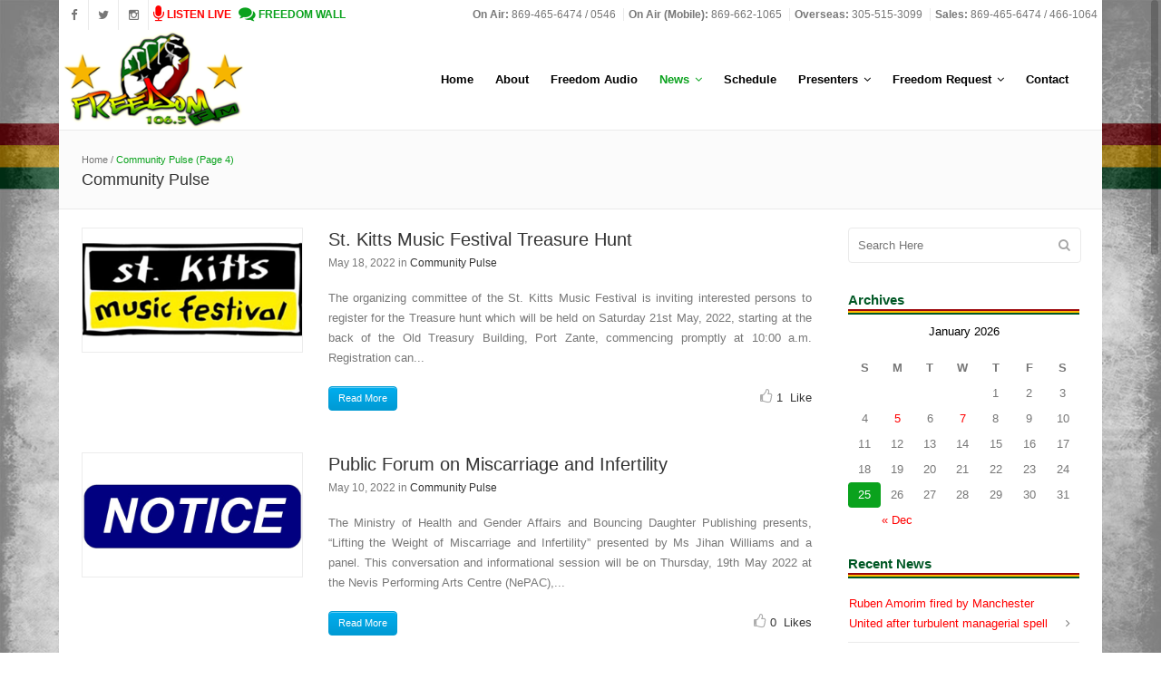

--- FILE ---
content_type: text/html; charset=UTF-8
request_url: https://www.freedomskn.com/category/community-pulse/page/4/
body_size: 60464
content:
<!DOCTYPE html>
<html lang="en-CA">
<head>
	<meta charset="UTF-8" />
		<meta name=viewport content="width=device-width,initial-scale=1,user-scalable=no">
		<title>Freedom FM &#8211; 106.5 |   Community Pulse</title>
	
		<link rel="profile" href="https://gmpg.org/xfn/11" />
	<link rel="pingback" href="https://www.freedomskn.com/xmlrpc.php" />
	<link rel="shortcut icon" type="image/x-icon" href="https://www.freedomskn.com/resources/uploads/2014/08/favicon.png">
	<link rel="apple-touch-icon" href="https://www.freedomskn.com/resources/uploads/2014/08/favicon.png"/>
	<!--[if gte IE 9]>
		<style type="text/css">
			.gradient {
				 filter: none;
			}
		</style>
	<![endif]-->

	<link rel='dns-prefetch' href='//ajax.googleapis.com' />
<link rel='dns-prefetch' href='//s.w.org' />
<link rel="alternate" type="application/rss+xml" title="Freedom FM - 106.5 &raquo; Feed" href="https://www.freedomskn.com/feed/" />
<link rel="alternate" type="application/rss+xml" title="Freedom FM - 106.5 &raquo; Comments Feed" href="https://www.freedomskn.com/comments/feed/" />
<link rel="alternate" type="application/rss+xml" title="Freedom FM - 106.5 &raquo; Community Pulse Category Feed" href="https://www.freedomskn.com/category/community-pulse/feed/" />
		<script type="text/javascript">
			window._wpemojiSettings = {"baseUrl":"https:\/\/s.w.org\/images\/core\/emoji\/11\/72x72\/","ext":".png","svgUrl":"https:\/\/s.w.org\/images\/core\/emoji\/11\/svg\/","svgExt":".svg","source":{"concatemoji":"https:\/\/www.freedomskn.com\/wp-includes\/js\/wp-emoji-release.min.js?ver=4.9.26"}};
			!function(e,a,t){var n,r,o,i=a.createElement("canvas"),p=i.getContext&&i.getContext("2d");function s(e,t){var a=String.fromCharCode;p.clearRect(0,0,i.width,i.height),p.fillText(a.apply(this,e),0,0);e=i.toDataURL();return p.clearRect(0,0,i.width,i.height),p.fillText(a.apply(this,t),0,0),e===i.toDataURL()}function c(e){var t=a.createElement("script");t.src=e,t.defer=t.type="text/javascript",a.getElementsByTagName("head")[0].appendChild(t)}for(o=Array("flag","emoji"),t.supports={everything:!0,everythingExceptFlag:!0},r=0;r<o.length;r++)t.supports[o[r]]=function(e){if(!p||!p.fillText)return!1;switch(p.textBaseline="top",p.font="600 32px Arial",e){case"flag":return s([55356,56826,55356,56819],[55356,56826,8203,55356,56819])?!1:!s([55356,57332,56128,56423,56128,56418,56128,56421,56128,56430,56128,56423,56128,56447],[55356,57332,8203,56128,56423,8203,56128,56418,8203,56128,56421,8203,56128,56430,8203,56128,56423,8203,56128,56447]);case"emoji":return!s([55358,56760,9792,65039],[55358,56760,8203,9792,65039])}return!1}(o[r]),t.supports.everything=t.supports.everything&&t.supports[o[r]],"flag"!==o[r]&&(t.supports.everythingExceptFlag=t.supports.everythingExceptFlag&&t.supports[o[r]]);t.supports.everythingExceptFlag=t.supports.everythingExceptFlag&&!t.supports.flag,t.DOMReady=!1,t.readyCallback=function(){t.DOMReady=!0},t.supports.everything||(n=function(){t.readyCallback()},a.addEventListener?(a.addEventListener("DOMContentLoaded",n,!1),e.addEventListener("load",n,!1)):(e.attachEvent("onload",n),a.attachEvent("onreadystatechange",function(){"complete"===a.readyState&&t.readyCallback()})),(n=t.source||{}).concatemoji?c(n.concatemoji):n.wpemoji&&n.twemoji&&(c(n.twemoji),c(n.wpemoji)))}(window,document,window._wpemojiSettings);
		</script>
		<!-- managing ads with Advanced Ads – https://wpadvancedads.com/ --><!--noptimize--><script>
					advanced_ads_ready=function(){var fns=[],listener,doc=typeof document==="object"&&document,hack=doc&&doc.documentElement.doScroll,domContentLoaded="DOMContentLoaded",loaded=doc&&(hack?/^loaded|^c/:/^loaded|^i|^c/).test(doc.readyState);if(!loaded&&doc){listener=function(){doc.removeEventListener(domContentLoaded,listener);window.removeEventListener("load",listener);loaded=1;while(listener=fns.shift())listener()};doc.addEventListener(domContentLoaded,listener);window.addEventListener("load",listener)}return function(fn){loaded?setTimeout(fn,0):fns.push(fn)}}();
			</script><!--/noptimize--><style type="text/css">
img.wp-smiley,
img.emoji {
	display: inline !important;
	border: none !important;
	box-shadow: none !important;
	height: 1em !important;
	width: 1em !important;
	margin: 0 .07em !important;
	vertical-align: -0.1em !important;
	background: none !important;
	padding: 0 !important;
}
</style>
<link rel='stylesheet' id='jquery-style-css'  href='http://ajax.googleapis.com/ajax/libs/jqueryui/1.8.2/themes/smoothness/jquery-ui.css?ver=4.9.26' type='text/css' media='all' />
<link rel='stylesheet' id='unslider-css-css'  href='https://www.freedomskn.com/resources/plugins/advanced-ads-slider/public/assets/css/unslider.css?ver=1.3.2' type='text/css' media='all' />
<link rel='stylesheet' id='slider-css-css'  href='https://www.freedomskn.com/resources/plugins/advanced-ads-slider/public/assets/css/slider.css?ver=1.3.2' type='text/css' media='all' />
<link rel='stylesheet' id='iphorm-css'  href='https://www.freedomskn.com/resources/plugins/iphorm-form-builder/css/styles.css?ver=1.10.0' type='text/css' media='all' />
<link rel='stylesheet' id='qtip-css'  href='https://www.freedomskn.com/resources/plugins/iphorm-form-builder/js/qtip2/jquery.qtip.min.css?ver=2.2.1' type='text/css' media='all' />
<link rel='stylesheet' id='iphorm-uniform-theme-1-css'  href='https://www.freedomskn.com/resources/plugins/iphorm-form-builder/js/uniform/themes/default/default.css?ver=1.10.0' type='text/css' media='all' />
<link rel='stylesheet' id='iphorm-theme-5-css'  href='https://www.freedomskn.com/resources/plugins/iphorm-form-builder/themes/light/rounded.css?ver=1.10.0' type='text/css' media='all' />
<link rel='stylesheet' id='iphorm-theme-1-css'  href='https://www.freedomskn.com/resources/plugins/iphorm-form-builder/themes/react/default.css?ver=1.10.0' type='text/css' media='all' />
<link rel='stylesheet' id='program-schedule-css'  href='https://www.freedomskn.com/resources/plugins/radio-station/templates/program-schedule.css?ver=4.9.26' type='text/css' media='all' />
<link rel='stylesheet' id='dj-widget-css'  href='https://www.freedomskn.com/resources/plugins/radio-station/templates/djonair.css?ver=4.9.26' type='text/css' media='all' />
<link rel='stylesheet' id='default_style-css'  href='https://www.freedomskn.com/resources/themes/ffm/style.css?ver=4.9.26' type='text/css' media='all' />
<link rel='stylesheet' id='font-awesome-css'  href='https://www.freedomskn.com/resources/plugins/js_composer/assets/lib/bower/font-awesome/css/font-awesome.min.css?ver=4.11.1' type='text/css' media='all' />
<link rel='stylesheet' id='stylesheet-css'  href='https://www.freedomskn.com/resources/themes/ffm/css/stylesheet.css?ver=4.9.26' type='text/css' media='all' />
<link rel='stylesheet' id='style_dynamic-css'  href='https://www.freedomskn.com/resources/themes/ffm/css/style_dynamic.php?ver=4.9.26' type='text/css' media='all' />
<link rel='stylesheet' id='responsive-css'  href='https://www.freedomskn.com/resources/themes/ffm/css/responsive.min.css?ver=4.9.26' type='text/css' media='all' />
<link rel='stylesheet' id='style_dynamic_responsive-css'  href='https://www.freedomskn.com/resources/themes/ffm/css/style_dynamic_responsive.php?ver=4.9.26' type='text/css' media='all' />
<link rel='stylesheet' id='js_composer_front-css'  href='https://www.freedomskn.com/resources/plugins/js_composer/assets/css/js_composer.min.css?ver=4.11.1' type='text/css' media='all' />
<link rel='stylesheet' id='custom_css-css'  href='https://www.freedomskn.com/resources/themes/ffm/css/custom_css.php?ver=4.9.26' type='text/css' media='all' />
<link rel='stylesheet' id='wall-css'  href='https://www.freedomskn.com/wall/wall-min.css?ver=4.9.26' type='text/css' media='all' />
<script type='text/javascript' src='https://www.freedomskn.com/wp-includes/js/jquery/jquery.js?ver=1.12.4'></script>
<script type='text/javascript' src='https://www.freedomskn.com/wp-includes/js/jquery/jquery-migrate.min.js?ver=1.4.1'></script>
<script type='text/javascript' src='https://www.freedomskn.com/resources/plugins/advanced-ads-slider/public/assets/js/unslider.min.js?ver=1.3.2'></script>
<script type='text/javascript' src='https://www.freedomskn.com/resources/plugins/advanced-ads-slider/public/assets/js/jquery.event.move.js?ver=1.3.2'></script>
<script type='text/javascript' src='https://www.freedomskn.com/resources/plugins/advanced-ads-slider/public/assets/js/jquery.event.swipe.js?ver=1.3.2'></script>
<script type='text/javascript' src='https://www.freedomskn.com/resources/plugins/iphorm-form-builder/js/iphorm.js?ver=1.10.0'></script>
<script type='text/javascript' src='https://www.freedomskn.com/resources/plugins/advanced-ads/public/assets/js/advanced.js?ver=1.13.7'></script>
<script type='text/javascript'>
/* <![CDATA[ */
var advanced_ads_responsive = {"reload_on_resize":"0"};
/* ]]> */
</script>
<script type='text/javascript' src='https://www.freedomskn.com/resources/plugins/advanced-ads-responsive/public/assets/js/script.js?ver=1.8.7'></script>
<script type='text/javascript'>
/* <![CDATA[ */
var advanced_ads_pro_ajax_object = {"ajax_url":"https:\/\/www.freedomskn.com\/wp-admin\/admin-ajax.php","lazy_load_module_enabled":"","lazy_load":{"default_offset":0,"offsets":[]}};
/* ]]> */
</script>
<script type='text/javascript' src='https://www.freedomskn.com/resources/plugins/advanced-ads-pro/modules/cache-busting/inc/base.min.js?ver=2.4.1'></script>
<link rel='https://api.w.org/' href='https://www.freedomskn.com/wp-json/' />
<link rel="EditURI" type="application/rsd+xml" title="RSD" href="https://www.freedomskn.com/xmlrpc.php?rsd" />
<link rel="wlwmanifest" type="application/wlwmanifest+xml" href="https://www.freedomskn.com/wp-includes/wlwmanifest.xml" /> 
<meta name="generator" content="WordPress 4.9.26" />
<meta name="generator" content="Powered by Visual Composer - drag and drop page builder for WordPress."/>
<!--[if lte IE 9]><link rel="stylesheet" type="text/css" href="https://www.freedomskn.com/resources/plugins/js_composer/assets/css/vc_lte_ie9.min.css" media="screen"><![endif]--><!--[if IE  8]><link rel="stylesheet" type="text/css" href="https://www.freedomskn.com/resources/plugins/js_composer/assets/css/vc-ie8.min.css" media="screen"><![endif]--><noscript><style type="text/css"> .wpb_animate_when_almost_visible { opacity: 1; }</style></noscript>		
	<script type="text/javascript" src="/wall/wall.js"></script>
	
	<script type="text/javascript">
	var master = jQuery.noConflict();
	master(document).ready(function() {		
	    master("#list-header-sunday").addClass("active-day-panel");
	    master(".master-list-day-name").bind("click", function (event) {
	        headerID = master(event.target).closest("li").attr("id");
	
	        if(headerID != "") {
	             master(".master-list-day").removeClass("active-day-panel");
	             master("#"+headerID).addClass("active-day-panel");
	        }
	    });
	});
	function ListenNowPopUp() {
	    window.open('https://www.freedomskn.com/live-stream/', 'LiveStream', 'width=800,height=300').focus();
	}
	</script>
	
</head>

<body class="archive paged category category-community-pulse category-7 paged-4 category-paged-4  smooth_scroll boxed wpb-js-composer js-comp-ver-4.11.1 vc_responsive">	
				<div class="ajax_loader"><div class="ajax_loader_1"><div class="ajax_loader_html"></div></div></div>
				<div class="wrapper">
	<div class="wrapper_inner">
	<!-- Google Analytics start -->
			<script>
			var _gaq = _gaq || [];
			_gaq.push(['_setAccount', 'UA-35242715-1']);
			_gaq.push(['_trackPageview']);

			(function() {
				var ga = document.createElement('script'); ga.type = 'text/javascript'; ga.async = true;
				ga.src = ('https:' == document.location.protocol ? 'https://ssl' : 'http://www') + '.google-analytics.com/ga.js';
				var s = document.getElementsByTagName('script')[0]; s.parentNode.insertBefore(ga, s);
			})();
		</script>
		<!-- Google Analytics end -->
	

<header class="page_header has_top  stick    scroll_header_top_area">
	<div class="header_inner clearfix">
	
		<div class="header_top_bottom_holder">
			<div class="header_top clearfix" style='' >
								<div class="left">
						<div class="inner">
												<div class="header-widget widget_text header-left-widget">
							<div class="textwidget">
								<span class="q_social_icon_holder">
								<a href="https://www.facebook.com/FreedomFM1065" target="_blank">
								<i class="fa fa-facebook fa-lg simple_social" style="color: #777777;"></i>
								</a>
								</span>
								<span class="q_social_icon_holder">
								<a href="https://twitter.com/FreedomFMSKN" target="_blank">
								<i class="fa fa-twitter fa-lg simple_social" style="color: #777777;"></i>
								</a>
								</span>
								<span class="q_social_icon_holder">
								<a target="_blank" href="https://www.instagram.com/freedomskn/">
								<i class="fa fa-instagram fa-lg simple_social" style="color: #777777;"></i>
								</a>
								</span>
																<a onclick="ListenNowPopUp()" href="##">
								<span style="color: #FF0000;padding-left:5px;">
								<i class="fa fa-microphone fa-lg simple_social" style="color: #FF0000; font-size:14pt;"></i>
								<strong>LISTEN LIVE</strong>
								</span>
								</a>
									
									
								<a href="/freedom-wall/">
								<span style="color: #0aa21d;padding-left:5px;">
								<i class="fa fa-comments fa-lg simple_social" style="color: #0aa21d; font-size:14pt;"></i>
								<strong>FREEDOM WALL</strong>
								</span>
							</a>
							</div>
						</div>
						</div>
					</div>
					<div class="right">
						<div class="inner">
						<div class="header-widget widget_text header-right-widget">			<div class="textwidget"><span style="padding: 0 5px;"><strong>On Air:</strong> 869-465-6474 / 0546</span>
<span style="padding: 0 5px; border-left: 1px solid #eaeaea;"><strong>On Air (Mobile):</strong> 869-662-1065</span>
<span style="padding: 0 5px; border-left: 1px solid #eaeaea;"><strong>Overseas: </strong>305-515-3099</span>
<span style="padding: 0 5px; border-left: 1px solid #eaeaea;"><strong>Sales: </strong>869-465-6474 / 466-1064</span>
</div>
		</div>						</div>
					</div>
						</div>
		<div class="header_bottom clearfix" style='' >
							<div class="header_inner_left">
						<div class="mobile_menu_button"><span><i class="fa fa-bars"></i></span></div>
						<div class="logo_wrapper">
														<div class="q_logo"><a href="https://www.freedomskn.com/"><img class="normal" src="https://www.freedomskn.com/resources/uploads/2014/08/logo_ff.png" alt="Logo"/><img class="light" src="https://www.freedomskn.com/resources/uploads/2014/08/logo_ff.png" alt="Logo"/><img class="dark" src="https://www.freedomskn.com/resources/uploads/2014/08/logo_ff.png" alt="Logo"/><img class="sticky" src="https://www.freedomskn.com/resources/uploads/2014/08/logo_ff.png" alt="Logo"/></a></div>
							
						</div>
                        					</div>
																		<div class="header_inner_right">
                                <div class="side_menu_button_wrapper right">
                                    <div class="side_menu_button">
                                                                                
                                                                            </div>
                                </div>
							</div>
												<nav class="main_menu drop_down right">
						<ul id="menu-ff-main" class=""><li id="nav-menu-item-9" class="menu-item menu-item-type-post_type menu-item-object-page  narrow"><a href="https://www.freedomskn.com/home/" class=""><i class="menu_icon fa blank"></i><span>Home</span></a></li>
<li id="nav-menu-item-12" class="menu-item menu-item-type-post_type menu-item-object-page  narrow"><a href="https://www.freedomskn.com/about/" class=""><i class="menu_icon fa blank"></i><span>About</span></a></li>
<li id="nav-menu-item-645" class="menu-item menu-item-type-post_type menu-item-object-page  narrow"><a href="https://www.freedomskn.com/freedom-audio/" class=""><i class="menu_icon fa blank"></i><span>Freedom Audio</span></a></li>
<li id="nav-menu-item-15" class="menu-item menu-item-type-post_type menu-item-object-page current_page_parent current-menu-ancestor current-menu-parent current_page_ancestor menu-item-has-children active has_sub narrow"><a href="https://www.freedomskn.com/news/" class=" current "><i class="menu_icon fa blank"></i><span>News</span><i class="q_menu_arrow fa fa-angle-down"></i></a>
<div class="second bellow_header"><div class="inner"><ul>
	<li id="nav-menu-item-18" class="menu-item menu-item-type-taxonomy menu-item-object-category "><a href="https://www.freedomskn.com/category/national/" class=""><i class="menu_icon fa blank"></i><span>National</span></a></li>
	<li id="nav-menu-item-19" class="menu-item menu-item-type-taxonomy menu-item-object-category "><a href="https://www.freedomskn.com/category/regional/" class=""><i class="menu_icon fa blank"></i><span>Regional</span></a></li>
	<li id="nav-menu-item-17" class="menu-item menu-item-type-taxonomy menu-item-object-category "><a href="https://www.freedomskn.com/category/international/" class=""><i class="menu_icon fa blank"></i><span>International</span></a></li>
	<li id="nav-menu-item-20" class="menu-item menu-item-type-taxonomy menu-item-object-category "><a href="https://www.freedomskn.com/category/sports/" class=""><i class="menu_icon fa blank"></i><span>Sports</span></a></li>
	<li id="nav-menu-item-16" class="menu-item menu-item-type-taxonomy menu-item-object-category current-menu-item "><a href="https://www.freedomskn.com/category/community-pulse/" class=""><i class="menu_icon fa blank"></i><span>Community Pulse</span></a></li>
	<li id="nav-menu-item-430" class="menu-item menu-item-type-custom menu-item-object-custom "><a href="http://www.freedomskn.com/weather-bulletin/" class=""><i class="menu_icon fa blank"></i><span>Weather Bulletin</span></a></li>
</ul></div></div>
</li>
<li id="nav-menu-item-268" class="menu-item menu-item-type-post_type menu-item-object-page  narrow"><a href="https://www.freedomskn.com/schedule/" class=""><i class="menu_icon fa blank"></i><span>Schedule</span></a></li>
<li id="nav-menu-item-44" class="menu-item menu-item-type-post_type menu-item-object-page menu-item-has-children  has_sub narrow"><a href="https://www.freedomskn.com/presenters/" class=""><i class="menu_icon fa blank"></i><span>Presenters</span><i class="q_menu_arrow fa fa-angle-down"></i></a>
<div class="second bellow_header"><div class="inner"><ul>
	<li id="nav-menu-item-53" class="menu-item menu-item-type-post_type menu-item-object-page "><a href="https://www.freedomskn.com/presenters/dj-flames/" class=""><i class="menu_icon fa blank"></i><span>DJ Flames</span></a></li>
	<li id="nav-menu-item-52" class="menu-item menu-item-type-post_type menu-item-object-page "><a href="https://www.freedomskn.com/presenters/dj-rinch/" class=""><i class="menu_icon fa blank"></i><span>DJ Rinch</span></a></li>
	<li id="nav-menu-item-51" class="menu-item menu-item-type-post_type menu-item-object-page "><a href="https://www.freedomskn.com/presenters/ek/" class=""><i class="menu_icon fa blank"></i><span>EK</span></a></li>
	<li id="nav-menu-item-48" class="menu-item menu-item-type-post_type menu-item-object-page "><a href="https://www.freedomskn.com/presenters/julie-charles/" class=""><i class="menu_icon fa blank"></i><span>Julie Charles</span></a></li>
	<li id="nav-menu-item-47" class="menu-item menu-item-type-post_type menu-item-object-page "><a href="https://www.freedomskn.com/presenters/sugar-bowl/" class=""><i class="menu_icon fa blank"></i><span>Sugar Bowl</span></a></li>
	<li id="nav-menu-item-46" class="menu-item menu-item-type-post_type menu-item-object-page "><a href="https://www.freedomskn.com/presenters/sweet-sister-sensia/" class=""><i class="menu_icon fa blank"></i><span>Sweet Sister Sensia</span></a></li>
	<li id="nav-menu-item-45" class="menu-item menu-item-type-post_type menu-item-object-page "><a href="https://www.freedomskn.com/presenters/the-big-j-l/" class=""><i class="menu_icon fa blank"></i><span>The Big J.L.</span></a></li>
</ul></div></div>
</li>
<li id="nav-menu-item-55" class="menu-item menu-item-type-custom menu-item-object-custom menu-item-has-children  has_sub narrow"><a href="#" class=""><i class="menu_icon fa blank"></i><span>Freedom Request</span><i class="q_menu_arrow fa fa-angle-down"></i></a>
<div class="second bellow_header"><div class="inner"><ul>
	<li id="nav-menu-item-73" class="menu-item menu-item-type-post_type menu-item-object-page "><a href="https://www.freedomskn.com/song-request/" class=""><i class="menu_icon fa blank"></i><span>Song Request</span></a></li>
	<li id="nav-menu-item-72" class="menu-item menu-item-type-post_type menu-item-object-page "><a href="https://www.freedomskn.com/birthday-request/" class=""><i class="menu_icon fa blank"></i><span>Birthday Request</span></a></li>
	<li id="nav-menu-item-71" class="menu-item menu-item-type-post_type menu-item-object-page "><a href="https://www.freedomskn.com/birthday-list/" class=""><i class="menu_icon fa blank"></i><span>Birthday List</span></a></li>
	<li id="nav-menu-item-70" class="menu-item menu-item-type-post_type menu-item-object-page "><a href="https://www.freedomskn.com/anniversary-list/" class=""><i class="menu_icon fa blank"></i><span>Anniversary List</span></a></li>
	<li id="nav-menu-item-544" class="menu-item menu-item-type-post_type menu-item-object-page "><a href="https://www.freedomskn.com/freedom-wall/" class=""><i class="menu_icon fa blank"></i><span>Freedom Wall</span></a></li>
</ul></div></div>
</li>
<li id="nav-menu-item-68" class="menu-item menu-item-type-post_type menu-item-object-page  narrow"><a href="https://www.freedomskn.com/contact/" class=""><i class="menu_icon fa blank"></i><span>Contact</span></a></li>
</ul>						</nav>
																<nav class="mobile_menu">
						<ul id="menu-ff-main-1" class=""><li id="mobile-menu-item-9" class="menu-item menu-item-type-post_type menu-item-object-page "><a href="https://www.freedomskn.com/home/" class=""><span>Home</span><span class="mobile_arrow"><i class="fa fa-angle-right"></i><i class="fa fa-angle-down"></i></span></a></li>
<li id="mobile-menu-item-12" class="menu-item menu-item-type-post_type menu-item-object-page "><a href="https://www.freedomskn.com/about/" class=""><span>About</span><span class="mobile_arrow"><i class="fa fa-angle-right"></i><i class="fa fa-angle-down"></i></span></a></li>
<li id="mobile-menu-item-645" class="menu-item menu-item-type-post_type menu-item-object-page "><a href="https://www.freedomskn.com/freedom-audio/" class=""><span>Freedom Audio</span><span class="mobile_arrow"><i class="fa fa-angle-right"></i><i class="fa fa-angle-down"></i></span></a></li>
<li id="mobile-menu-item-15" class="menu-item menu-item-type-post_type menu-item-object-page current_page_parent current-menu-ancestor current-menu-parent current_page_ancestor menu-item-has-children active has_sub"><a href="https://www.freedomskn.com/news/" class=" current "><span>News</span><span class="mobile_arrow"><i class="fa fa-angle-right"></i><i class="fa fa-angle-down"></i></span></a>
<ul class="sub_menu">
	<li id="mobile-menu-item-18" class="menu-item menu-item-type-taxonomy menu-item-object-category "><a href="https://www.freedomskn.com/category/national/" class=""><span>National</span><span class="mobile_arrow"><i class="fa fa-angle-right"></i><i class="fa fa-angle-down"></i></span></a></li>
	<li id="mobile-menu-item-19" class="menu-item menu-item-type-taxonomy menu-item-object-category "><a href="https://www.freedomskn.com/category/regional/" class=""><span>Regional</span><span class="mobile_arrow"><i class="fa fa-angle-right"></i><i class="fa fa-angle-down"></i></span></a></li>
	<li id="mobile-menu-item-17" class="menu-item menu-item-type-taxonomy menu-item-object-category "><a href="https://www.freedomskn.com/category/international/" class=""><span>International</span><span class="mobile_arrow"><i class="fa fa-angle-right"></i><i class="fa fa-angle-down"></i></span></a></li>
	<li id="mobile-menu-item-20" class="menu-item menu-item-type-taxonomy menu-item-object-category "><a href="https://www.freedomskn.com/category/sports/" class=""><span>Sports</span><span class="mobile_arrow"><i class="fa fa-angle-right"></i><i class="fa fa-angle-down"></i></span></a></li>
	<li id="mobile-menu-item-16" class="menu-item menu-item-type-taxonomy menu-item-object-category current-menu-item "><a href="https://www.freedomskn.com/category/community-pulse/" class=""><span>Community Pulse</span><span class="mobile_arrow"><i class="fa fa-angle-right"></i><i class="fa fa-angle-down"></i></span></a></li>
	<li id="mobile-menu-item-430" class="menu-item menu-item-type-custom menu-item-object-custom "><a href="http://www.freedomskn.com/weather-bulletin/" class=""><span>Weather Bulletin</span><span class="mobile_arrow"><i class="fa fa-angle-right"></i><i class="fa fa-angle-down"></i></span></a></li>
</ul>
</li>
<li id="mobile-menu-item-268" class="menu-item menu-item-type-post_type menu-item-object-page "><a href="https://www.freedomskn.com/schedule/" class=""><span>Schedule</span><span class="mobile_arrow"><i class="fa fa-angle-right"></i><i class="fa fa-angle-down"></i></span></a></li>
<li id="mobile-menu-item-44" class="menu-item menu-item-type-post_type menu-item-object-page menu-item-has-children  has_sub"><a href="https://www.freedomskn.com/presenters/" class=""><span>Presenters</span><span class="mobile_arrow"><i class="fa fa-angle-right"></i><i class="fa fa-angle-down"></i></span></a>
<ul class="sub_menu">
	<li id="mobile-menu-item-53" class="menu-item menu-item-type-post_type menu-item-object-page "><a href="https://www.freedomskn.com/presenters/dj-flames/" class=""><span>DJ Flames</span><span class="mobile_arrow"><i class="fa fa-angle-right"></i><i class="fa fa-angle-down"></i></span></a></li>
	<li id="mobile-menu-item-52" class="menu-item menu-item-type-post_type menu-item-object-page "><a href="https://www.freedomskn.com/presenters/dj-rinch/" class=""><span>DJ Rinch</span><span class="mobile_arrow"><i class="fa fa-angle-right"></i><i class="fa fa-angle-down"></i></span></a></li>
	<li id="mobile-menu-item-51" class="menu-item menu-item-type-post_type menu-item-object-page "><a href="https://www.freedomskn.com/presenters/ek/" class=""><span>EK</span><span class="mobile_arrow"><i class="fa fa-angle-right"></i><i class="fa fa-angle-down"></i></span></a></li>
	<li id="mobile-menu-item-48" class="menu-item menu-item-type-post_type menu-item-object-page "><a href="https://www.freedomskn.com/presenters/julie-charles/" class=""><span>Julie Charles</span><span class="mobile_arrow"><i class="fa fa-angle-right"></i><i class="fa fa-angle-down"></i></span></a></li>
	<li id="mobile-menu-item-47" class="menu-item menu-item-type-post_type menu-item-object-page "><a href="https://www.freedomskn.com/presenters/sugar-bowl/" class=""><span>Sugar Bowl</span><span class="mobile_arrow"><i class="fa fa-angle-right"></i><i class="fa fa-angle-down"></i></span></a></li>
	<li id="mobile-menu-item-46" class="menu-item menu-item-type-post_type menu-item-object-page "><a href="https://www.freedomskn.com/presenters/sweet-sister-sensia/" class=""><span>Sweet Sister Sensia</span><span class="mobile_arrow"><i class="fa fa-angle-right"></i><i class="fa fa-angle-down"></i></span></a></li>
	<li id="mobile-menu-item-45" class="menu-item menu-item-type-post_type menu-item-object-page "><a href="https://www.freedomskn.com/presenters/the-big-j-l/" class=""><span>The Big J.L.</span><span class="mobile_arrow"><i class="fa fa-angle-right"></i><i class="fa fa-angle-down"></i></span></a></li>
</ul>
</li>
<li id="mobile-menu-item-55" class="menu-item menu-item-type-custom menu-item-object-custom menu-item-has-children  has_sub"><a href="#" class=""><span>Freedom Request</span><span class="mobile_arrow"><i class="fa fa-angle-right"></i><i class="fa fa-angle-down"></i></span></a>
<ul class="sub_menu">
	<li id="mobile-menu-item-73" class="menu-item menu-item-type-post_type menu-item-object-page "><a href="https://www.freedomskn.com/song-request/" class=""><span>Song Request</span><span class="mobile_arrow"><i class="fa fa-angle-right"></i><i class="fa fa-angle-down"></i></span></a></li>
	<li id="mobile-menu-item-72" class="menu-item menu-item-type-post_type menu-item-object-page "><a href="https://www.freedomskn.com/birthday-request/" class=""><span>Birthday Request</span><span class="mobile_arrow"><i class="fa fa-angle-right"></i><i class="fa fa-angle-down"></i></span></a></li>
	<li id="mobile-menu-item-71" class="menu-item menu-item-type-post_type menu-item-object-page "><a href="https://www.freedomskn.com/birthday-list/" class=""><span>Birthday List</span><span class="mobile_arrow"><i class="fa fa-angle-right"></i><i class="fa fa-angle-down"></i></span></a></li>
	<li id="mobile-menu-item-70" class="menu-item menu-item-type-post_type menu-item-object-page "><a href="https://www.freedomskn.com/anniversary-list/" class=""><span>Anniversary List</span><span class="mobile_arrow"><i class="fa fa-angle-right"></i><i class="fa fa-angle-down"></i></span></a></li>
	<li id="mobile-menu-item-544" class="menu-item menu-item-type-post_type menu-item-object-page "><a href="https://www.freedomskn.com/freedom-wall/" class=""><span>Freedom Wall</span><span class="mobile_arrow"><i class="fa fa-angle-right"></i><i class="fa fa-angle-down"></i></span></a></li>
</ul>
</li>
<li id="mobile-menu-item-68" class="menu-item menu-item-type-post_type menu-item-object-page "><a href="https://www.freedomskn.com/contact/" class=""><span>Contact</span><span class="mobile_arrow"><i class="fa fa-angle-right"></i><i class="fa fa-angle-down"></i></span></a></li>
</ul>					</nav>
				</div>
	</div>
	</div>
</header>
			<a id='back_to_top' href='#'>
			<span class="fa-stack">
				<i class="fa fa-angle-up " style=""></i>
			</span>
		</a>
				<div class="content ">
						<div class="content_inner  ">
										<div class="title_outer title_without_animation" data-height="205">
		<div class="title title_size_small position_left " style="height:205px;">
			<div class="image not_responsive"></div>
										<div class="title_holder" style="padding-top:120px;height:85px;">
					<div class="container">
						<div class="container_inner clearfix">
								<div class="title_subtitle_holder" >
																												<div class="breadcrumb"> <div class="breadcrumbs"><div class="breadcrumbs_inner"><a href="https://www.freedomskn.com">Home</a><span class="delimiter"> / </span><span class="current">Community Pulse</span><span class="current"> (Page 4)</span></div></div></div>
																		<h1><span>Community Pulse</span></h1>
																	
									
								</div>
														</div>
					</div>
				</div>
					</div>
	</div>
		<span id="i26bde"><script type="text/javascript">var $m=jQuery.noConflict();$m(document).ready(function(){var c="http://www.freedomskn.com/adserver/mysa_output.php?callback=?&sid=i26bde&show_ad_group=5";a();function a(){$m.getJSON(c,function(h){$m.each(h,function(j,k){$m("#i26bde").html(k[0].code)})});}});</script></span>
		<div class="container">
		<div class="container_inner clearfix">
							<div class="two_columns_75_25 background_color_sidebar grid2 clearfix">
					<div class="column1">
						<div class="column_inner">
							                                    <div class="blog_holder blog_small_image ">
                                                                                    		<article id="post-32791" class="post-32791 post type-post status-publish format-standard has-post-thumbnail hentry category-community-pulse">
			<div class="post_content_holder">
									<div class="post_image">
						<a href="https://www.freedomskn.com/st-kitts-music-festival-treasure-hunt/" title="St. Kitts Music Festival Treasure Hunt">
							<img width="640" height="360" src="https://www.freedomskn.com/resources/uploads/2018/03/Music-Festival-1.jpg" class="attachment-full size-full wp-post-image" alt="" srcset="https://www.freedomskn.com/resources/uploads/2018/03/Music-Festival-1.jpg 640w, https://www.freedomskn.com/resources/uploads/2018/03/Music-Festival-1-300x169.jpg 300w" sizes="(max-width: 640px) 100vw, 640px" />						</a>
					</div>
								<div class="post_text">
					<div class="post_text_inner">
						<h3><a href="https://www.freedomskn.com/st-kitts-music-festival-treasure-hunt/" title="St. Kitts Music Festival Treasure Hunt">St. Kitts Music Festival Treasure Hunt</a></h3>
						<div class="post_description">
							<div class="post_description_left">
								<span class="date">May 18, 2022</span>
								in <a href="https://www.freedomskn.com/category/community-pulse/" rel="category tag">Community Pulse</a>								
							</div>
						</div>	
						<p>The organizing committee of the St. Kitts Music Festival is inviting interested persons to register for the Treasure hunt which will be held on Saturday 21st May, 2022, starting at the back of the Old Treasury Building, Port Zante, commencing promptly at 10:00 a.m.

Registration can...</p>						<div class="post_info">
							<div class="post_info_left">
								<a href="https://www.freedomskn.com/st-kitts-music-festival-treasure-hunt/" class="qbutton tiny dark">Read More</a>
							</div>
							<div class="post_info_right">
																									<div class="blog_like">
										<a href="#" class="qode-like" id="qode-like-32791" title="Like this"><i class="fa fa-thumbs-o-up"></i><span class="qode-like-count">1<span> Like</span></span></a>									</div>
																							</div>
						</div>
					</div>
				</div>
			</div>
		</article>
		


                                                                                    		<article id="post-32739" class="post-32739 post type-post status-publish format-standard has-post-thumbnail hentry category-community-pulse">
			<div class="post_content_holder">
									<div class="post_image">
						<a href="https://www.freedomskn.com/public-forum-on-miscarriage-and-infertility/" title="Public Forum on Miscarriage and Infertility">
							<img width="640" height="360" src="https://www.freedomskn.com/resources/uploads/2015/02/Notice-1.jpg" class="attachment-full size-full wp-post-image" alt="" srcset="https://www.freedomskn.com/resources/uploads/2015/02/Notice-1.jpg 640w, https://www.freedomskn.com/resources/uploads/2015/02/Notice-1-300x169.jpg 300w" sizes="(max-width: 640px) 100vw, 640px" />						</a>
					</div>
								<div class="post_text">
					<div class="post_text_inner">
						<h3><a href="https://www.freedomskn.com/public-forum-on-miscarriage-and-infertility/" title="Public Forum on Miscarriage and Infertility">Public Forum on Miscarriage and Infertility</a></h3>
						<div class="post_description">
							<div class="post_description_left">
								<span class="date">May 10, 2022</span>
								in <a href="https://www.freedomskn.com/category/community-pulse/" rel="category tag">Community Pulse</a>								
							</div>
						</div>	
						<p>The Ministry of Health and Gender Affairs and Bouncing Daughter Publishing presents, “Lifting the Weight of Miscarriage and Infertility” presented by Ms Jihan Williams and a panel.

This conversation and informational session will be on Thursday, 19th May 2022 at the Nevis Performing Arts Centre (NePAC),...</p>						<div class="post_info">
							<div class="post_info_left">
								<a href="https://www.freedomskn.com/public-forum-on-miscarriage-and-infertility/" class="qbutton tiny dark">Read More</a>
							</div>
							<div class="post_info_right">
																									<div class="blog_like">
										<a href="#" class="qode-like" id="qode-like-32739" title="Like this"><i class="fa fa-thumbs-o-up"></i><span class="qode-like-count">0<span> Likes</span></span></a>									</div>
																							</div>
						</div>
					</div>
				</div>
			</div>
		</article>
		


                                                                                    		<article id="post-32670" class="post-32670 post type-post status-publish format-standard has-post-thumbnail hentry category-community-pulse">
			<div class="post_content_holder">
									<div class="post_image">
						<a href="https://www.freedomskn.com/summer-residential-camp-registration/" title="Summer Residential Camp Registration">
							<img width="640" height="360" src="https://www.freedomskn.com/resources/uploads/2015/02/Notice-1.jpg" class="attachment-full size-full wp-post-image" alt="" srcset="https://www.freedomskn.com/resources/uploads/2015/02/Notice-1.jpg 640w, https://www.freedomskn.com/resources/uploads/2015/02/Notice-1-300x169.jpg 300w" sizes="(max-width: 640px) 100vw, 640px" />						</a>
					</div>
								<div class="post_text">
					<div class="post_text_inner">
						<h3><a href="https://www.freedomskn.com/summer-residential-camp-registration/" title="Summer Residential Camp Registration">Summer Residential Camp Registration</a></h3>
						<div class="post_description">
							<div class="post_description_left">
								<span class="date">April 28, 2022</span>
								in <a href="https://www.freedomskn.com/category/community-pulse/" rel="category tag">Community Pulse</a>								
							</div>
						</div>	
						<p>After a two-year hiatus, the Department of Youth Empowerment will host its 37th Annual Summer Residential Camp at the Beach Allen Primary School. The camp will be held from July 17 to 24, 2022, and is open to persons between the ages of 8 and...</p>						<div class="post_info">
							<div class="post_info_left">
								<a href="https://www.freedomskn.com/summer-residential-camp-registration/" class="qbutton tiny dark">Read More</a>
							</div>
							<div class="post_info_right">
																									<div class="blog_like">
										<a href="#" class="qode-like" id="qode-like-32670" title="Like this"><i class="fa fa-thumbs-o-up"></i><span class="qode-like-count">1<span> Like</span></span></a>									</div>
																							</div>
						</div>
					</div>
				</div>
			</div>
		</article>
		


                                                                                    		<article id="post-32644" class="post-32644 post type-post status-publish format-standard has-post-thumbnail hentry category-community-pulse">
			<div class="post_content_holder">
									<div class="post_image">
						<a href="https://www.freedomskn.com/nevis-antenal-clinic-dates/" title="Nevis Antenal Clinic Dates">
							<img width="640" height="360" src="https://www.freedomskn.com/resources/uploads/2015/02/Notice-1.jpg" class="attachment-full size-full wp-post-image" alt="" srcset="https://www.freedomskn.com/resources/uploads/2015/02/Notice-1.jpg 640w, https://www.freedomskn.com/resources/uploads/2015/02/Notice-1-300x169.jpg 300w" sizes="(max-width: 640px) 100vw, 640px" />						</a>
					</div>
								<div class="post_text">
					<div class="post_text_inner">
						<h3><a href="https://www.freedomskn.com/nevis-antenal-clinic-dates/" title="Nevis Antenal Clinic Dates">Nevis Antenal Clinic Dates</a></h3>
						<div class="post_description">
							<div class="post_description_left">
								<span class="date">April 27, 2022</span>
								in <a href="https://www.freedomskn.com/category/community-pulse/" rel="category tag">Community Pulse</a>								
							</div>
						</div>	
						<p>Antenatal Clinic Sessions for all Health Centres on Nevis for the month of May .
Charlestown Tuesday 3rd, Monday 16th and 30th
Brown Hill Wednesday 4th and 18th
Gingerland Monday 9th and 23rd
Butlers Wednesday 4th and 18th
Combermere Wednesday 11th and 25th
Cotton Ground Tuesday 3rd, 17th and 31st...</p>						<div class="post_info">
							<div class="post_info_left">
								<a href="https://www.freedomskn.com/nevis-antenal-clinic-dates/" class="qbutton tiny dark">Read More</a>
							</div>
							<div class="post_info_right">
																									<div class="blog_like">
										<a href="#" class="qode-like" id="qode-like-32644" title="Like this"><i class="fa fa-thumbs-o-up"></i><span class="qode-like-count">0<span> Likes</span></span></a>									</div>
																							</div>
						</div>
					</div>
				</div>
			</div>
		</article>
		


                                                                                    		<article id="post-32602" class="post-32602 post type-post status-publish format-standard has-post-thumbnail hentry category-community-pulse">
			<div class="post_content_holder">
									<div class="post_image">
						<a href="https://www.freedomskn.com/scheduled-maintenance-outages-for-18th-24th-april-2022/" title="SCHEDULED MAINTENANCE OUTAGES FOR 18th- 24th April 2022">
							<img width="640" height="360" src="https://www.freedomskn.com/resources/uploads/2022/04/SKELEC.jpg" class="attachment-full size-full wp-post-image" alt="" srcset="https://www.freedomskn.com/resources/uploads/2022/04/SKELEC.jpg 640w, https://www.freedomskn.com/resources/uploads/2022/04/SKELEC-300x169.jpg 300w" sizes="(max-width: 640px) 100vw, 640px" />						</a>
					</div>
								<div class="post_text">
					<div class="post_text_inner">
						<h3><a href="https://www.freedomskn.com/scheduled-maintenance-outages-for-18th-24th-april-2022/" title="SCHEDULED MAINTENANCE OUTAGES FOR 18th- 24th April 2022">SCHEDULED MAINTENANCE OUTAGES FOR 18th- 24th April 2022</a></h3>
						<div class="post_description">
							<div class="post_description_left">
								<span class="date">April 20, 2022</span>
								in <a href="https://www.freedomskn.com/category/community-pulse/" rel="category tag">Community Pulse</a>								
							</div>
						</div>	
						<p>Basseterre, St. Kitts (17th April 2022)—The St. Kitts Electricity Company Ltd. is advising the public of scheduled maintenance outages for the week Monday 18th April – Sunday 24th April. The scheduled maintenance outages are necessary to perform maintenance as a part of our ongoing efforts...</p>						<div class="post_info">
							<div class="post_info_left">
								<a href="https://www.freedomskn.com/scheduled-maintenance-outages-for-18th-24th-april-2022/" class="qbutton tiny dark">Read More</a>
							</div>
							<div class="post_info_right">
																									<div class="blog_like">
										<a href="#" class="qode-like" id="qode-like-32602" title="Like this"><i class="fa fa-thumbs-o-up"></i><span class="qode-like-count">0<span> Likes</span></span></a>									</div>
																							</div>
						</div>
					</div>
				</div>
			</div>
		</article>
		


                                                                                                                                    <div class='pagination'><ul><li class='prev'><a href='https://www.freedomskn.com/category/community-pulse/page/3/'><i class='fa fa-angle-left'></i></a></li><li><a href='https://www.freedomskn.com/category/community-pulse/' class='inactive'>1</a></li><li><a href='https://www.freedomskn.com/category/community-pulse/page/2/' class='inactive'>2</a></li><li><a href='https://www.freedomskn.com/category/community-pulse/page/3/' class='inactive'>3</a></li><li class='active'><span>4</span></li><li><a href='https://www.freedomskn.com/category/community-pulse/page/5/' class='inactive'>5</a></li><li><a href='https://www.freedomskn.com/category/community-pulse/page/6/' class='inactive'>6</a></li><li><a href='https://www.freedomskn.com/category/community-pulse/page/7/' class='inactive'>7</a></li><li><a href='https://www.freedomskn.com/category/community-pulse/page/8/' class='inactive'>8</a></li><li><a href='https://www.freedomskn.com/category/community-pulse/page/9/' class='inactive'>9</a></li><li><a href='https://www.freedomskn.com/category/community-pulse/page/10/' class='inactive'>10</a></li><li><a href='https://www.freedomskn.com/category/community-pulse/page/11/' class='inactive'>11</a></li><li><a href='https://www.freedomskn.com/category/community-pulse/page/12/' class='inactive'>12</a></li><li><a href='https://www.freedomskn.com/category/community-pulse/page/13/' class='inactive'>13</a></li><li><a href='https://www.freedomskn.com/category/community-pulse/page/14/' class='inactive'>14</a></li><li><a href='https://www.freedomskn.com/category/community-pulse/page/15/' class='inactive'>15</a></li><li><a href='https://www.freedomskn.com/category/community-pulse/page/16/' class='inactive'>16</a></li><li><a href='https://www.freedomskn.com/category/community-pulse/page/17/' class='inactive'>17</a></li><li><a href='https://www.freedomskn.com/category/community-pulse/page/18/' class='inactive'>18</a></li><li><a href='https://www.freedomskn.com/category/community-pulse/page/19/' class='inactive'>19</a></li><li><a href='https://www.freedomskn.com/category/community-pulse/page/20/' class='inactive'>20</a></li><li><a href='https://www.freedomskn.com/category/community-pulse/page/21/' class='inactive'>21</a></li><li><a href='https://www.freedomskn.com/category/community-pulse/page/22/' class='inactive'>22</a></li><li><a href='https://www.freedomskn.com/category/community-pulse/page/23/' class='inactive'>23</a></li><li><a href='https://www.freedomskn.com/category/community-pulse/page/24/' class='inactive'>24</a></li><li><a href='https://www.freedomskn.com/category/community-pulse/page/25/' class='inactive'>25</a></li><li><a href='https://www.freedomskn.com/category/community-pulse/page/26/' class='inactive'>26</a></li><li><a href='https://www.freedomskn.com/category/community-pulse/page/27/' class='inactive'>27</a></li><li><a href='https://www.freedomskn.com/category/community-pulse/page/28/' class='inactive'>28</a></li><li><a href='https://www.freedomskn.com/category/community-pulse/page/29/' class='inactive'>29</a></li><li><a href='https://www.freedomskn.com/category/community-pulse/page/30/' class='inactive'>30</a></li><li><a href='https://www.freedomskn.com/category/community-pulse/page/31/' class='inactive'>31</a></li><li><a href='https://www.freedomskn.com/category/community-pulse/page/32/' class='inactive'>32</a></li><li><a href='https://www.freedomskn.com/category/community-pulse/page/33/' class='inactive'>33</a></li><li><a href='https://www.freedomskn.com/category/community-pulse/page/34/' class='inactive'>34</a></li><li><a href='https://www.freedomskn.com/category/community-pulse/page/35/' class='inactive'>35</a></li><li><a href='https://www.freedomskn.com/category/community-pulse/page/36/' class='inactive'>36</a></li><li><a href='https://www.freedomskn.com/category/community-pulse/page/37/' class='inactive'>37</a></li><li><a href='https://www.freedomskn.com/category/community-pulse/page/38/' class='inactive'>38</a></li><li><a href='https://www.freedomskn.com/category/community-pulse/page/39/' class='inactive'>39</a></li><li><a href='https://www.freedomskn.com/category/community-pulse/page/40/' class='inactive'>40</a></li><li><a href='https://www.freedomskn.com/category/community-pulse/page/41/' class='inactive'>41</a></li><li><a href='https://www.freedomskn.com/category/community-pulse/page/42/' class='inactive'>42</a></li><li><a href='https://www.freedomskn.com/category/community-pulse/page/43/' class='inactive'>43</a></li><li><a href='https://www.freedomskn.com/category/community-pulse/page/44/' class='inactive'>44</a></li><li><a href='https://www.freedomskn.com/category/community-pulse/page/45/' class='inactive'>45</a></li><li><a href='https://www.freedomskn.com/category/community-pulse/page/46/' class='inactive'>46</a></li><li><a href='https://www.freedomskn.com/category/community-pulse/page/47/' class='inactive'>47</a></li><li><a href='https://www.freedomskn.com/category/community-pulse/page/48/' class='inactive'>48</a></li><li><a href='https://www.freedomskn.com/category/community-pulse/page/49/' class='inactive'>49</a></li><li><a href='https://www.freedomskn.com/category/community-pulse/page/50/' class='inactive'>50</a></li><li><a href='https://www.freedomskn.com/category/community-pulse/page/51/' class='inactive'>51</a></li><li><a href='https://www.freedomskn.com/category/community-pulse/page/52/' class='inactive'>52</a></li><li><a href='https://www.freedomskn.com/category/community-pulse/page/53/' class='inactive'>53</a></li><li><a href='https://www.freedomskn.com/category/community-pulse/page/54/' class='inactive'>54</a></li><li><a href='https://www.freedomskn.com/category/community-pulse/page/55/' class='inactive'>55</a></li><li><a href='https://www.freedomskn.com/category/community-pulse/page/56/' class='inactive'>56</a></li><li><a href='https://www.freedomskn.com/category/community-pulse/page/57/' class='inactive'>57</a></li><li><a href='https://www.freedomskn.com/category/community-pulse/page/58/' class='inactive'>58</a></li><li><a href='https://www.freedomskn.com/category/community-pulse/page/59/' class='inactive'>59</a></li><li><a href='https://www.freedomskn.com/category/community-pulse/page/60/' class='inactive'>60</a></li><li><a href='https://www.freedomskn.com/category/community-pulse/page/61/' class='inactive'>61</a></li><li><a href='https://www.freedomskn.com/category/community-pulse/page/62/' class='inactive'>62</a></li><li><a href='https://www.freedomskn.com/category/community-pulse/page/63/' class='inactive'>63</a></li><li><a href='https://www.freedomskn.com/category/community-pulse/page/64/' class='inactive'>64</a></li><li><a href='https://www.freedomskn.com/category/community-pulse/page/65/' class='inactive'>65</a></li><li><a href='https://www.freedomskn.com/category/community-pulse/page/66/' class='inactive'>66</a></li><li><a href='https://www.freedomskn.com/category/community-pulse/page/67/' class='inactive'>67</a></li><li><a href='https://www.freedomskn.com/category/community-pulse/page/68/' class='inactive'>68</a></li><li><a href='https://www.freedomskn.com/category/community-pulse/page/69/' class='inactive'>69</a></li><li><a href='https://www.freedomskn.com/category/community-pulse/page/70/' class='inactive'>70</a></li><li><a href='https://www.freedomskn.com/category/community-pulse/page/71/' class='inactive'>71</a></li><li><a href='https://www.freedomskn.com/category/community-pulse/page/72/' class='inactive'>72</a></li><li><a href='https://www.freedomskn.com/category/community-pulse/page/73/' class='inactive'>73</a></li><li><a href='https://www.freedomskn.com/category/community-pulse/page/74/' class='inactive'>74</a></li><li><a href='https://www.freedomskn.com/category/community-pulse/page/75/' class='inactive'>75</a></li><li><a href='https://www.freedomskn.com/category/community-pulse/page/76/' class='inactive'>76</a></li><li><a href='https://www.freedomskn.com/category/community-pulse/page/77/' class='inactive'>77</a></li><li><a href='https://www.freedomskn.com/category/community-pulse/page/78/' class='inactive'>78</a></li><li><a href='https://www.freedomskn.com/category/community-pulse/page/79/' class='inactive'>79</a></li><li><a href='https://www.freedomskn.com/category/community-pulse/page/80/' class='inactive'>80</a></li><li><a href='https://www.freedomskn.com/category/community-pulse/page/81/' class='inactive'>81</a></li><li><a href='https://www.freedomskn.com/category/community-pulse/page/82/' class='inactive'>82</a></li><li><a href='https://www.freedomskn.com/category/community-pulse/page/83/' class='inactive'>83</a></li><li><a href='https://www.freedomskn.com/category/community-pulse/page/84/' class='inactive'>84</a></li><li><a href='https://www.freedomskn.com/category/community-pulse/page/85/' class='inactive'>85</a></li><li><a href='https://www.freedomskn.com/category/community-pulse/page/86/' class='inactive'>86</a></li><li><a href='https://www.freedomskn.com/category/community-pulse/page/87/' class='inactive'>87</a></li><li><a href='https://www.freedomskn.com/category/community-pulse/page/88/' class='inactive'>88</a></li><li><a href='https://www.freedomskn.com/category/community-pulse/page/89/' class='inactive'>89</a></li><li><a href='https://www.freedomskn.com/category/community-pulse/page/90/' class='inactive'>90</a></li><li><a href='https://www.freedomskn.com/category/community-pulse/page/91/' class='inactive'>91</a></li><li><a href='https://www.freedomskn.com/category/community-pulse/page/92/' class='inactive'>92</a></li><li><a href='https://www.freedomskn.com/category/community-pulse/page/93/' class='inactive'>93</a></li><li class='next'><a href="https://www.freedomskn.com/category/community-pulse/page/5/"><i class='fa fa-angle-right'></i></a></li></ul></div>
                                                                                                                        </div>
                                    						</div>
					</div>
					<div class="column2">						
							<div class="column_inner">
		<aside>
							
			<div id="search-2" class="widget widget_search posts_holder"><form role="search" method="get" id="searchform" action="https://www.freedomskn.com/">
    <div><label class="screen-reader-text" for="s">Search for:</label>
        <input type="text" value="" placeholder="Search Here" name="s" id="s" />
        <input type="submit" id="searchsubmit" value="&#xf002" />
    </div>
</form></div><div id="calendar-2" class="widget widget_calendar posts_holder"><h5>Archives</h5><div id="calendar_wrap" class="calendar_wrap"><table id="wp-calendar">
	<caption>January 2026</caption>
	<thead>
	<tr>
		<th scope="col" title="Sunday">S</th>
		<th scope="col" title="Monday">M</th>
		<th scope="col" title="Tuesday">T</th>
		<th scope="col" title="Wednesday">W</th>
		<th scope="col" title="Thursday">T</th>
		<th scope="col" title="Friday">F</th>
		<th scope="col" title="Saturday">S</th>
	</tr>
	</thead>

	<tfoot>
	<tr>
		<td colspan="3" id="prev"><a href="https://www.freedomskn.com/2025/12/">&laquo; Dec</a></td>
		<td class="pad">&nbsp;</td>
		<td colspan="3" id="next" class="pad">&nbsp;</td>
	</tr>
	</tfoot>

	<tbody>
	<tr>
		<td colspan="4" class="pad">&nbsp;</td><td>1</td><td>2</td><td>3</td>
	</tr>
	<tr>
		<td>4</td><td><a href="https://www.freedomskn.com/2026/01/05/" aria-label="Posts published on January 5, 2026">5</a></td><td>6</td><td><a href="https://www.freedomskn.com/2026/01/07/" aria-label="Posts published on January 7, 2026">7</a></td><td>8</td><td>9</td><td>10</td>
	</tr>
	<tr>
		<td>11</td><td>12</td><td>13</td><td>14</td><td>15</td><td>16</td><td>17</td>
	</tr>
	<tr>
		<td>18</td><td>19</td><td>20</td><td>21</td><td>22</td><td>23</td><td>24</td>
	</tr>
	<tr>
		<td id="today">25</td><td>26</td><td>27</td><td>28</td><td>29</td><td>30</td><td>31</td>
	</tr>
	</tbody>
	</table></div></div>		<div id="recent-posts-2" class="widget widget_recent_entries posts_holder">		<h5>Recent News</h5>		<ul>
											<li>
					<a href="https://www.freedomskn.com/ruben-amorim-fired-by-manchester-united-after-turbulent-managerial-spell/">Ruben Amorim fired by Manchester United after turbulent managerial spell</a>
									</li>
											<li>
					<a href="https://www.freedomskn.com/venezuela-crisis-un-aid-effort-continues-amid-political-upheaval/">Venezuela crisis: UN aid effort continues amid political upheaval</a>
									</li>
											<li>
					<a href="https://www.freedomskn.com/the-painful-questions-for-nato-and-the-eu-as-trump-threatens-greenland/">The painful questions for Nato and the EU as Trump threatens Greenland</a>
									</li>
					</ul>
		</div>		</aside>
	</div>
	
					</div>
				</div>
				</div>
	</div>
				<div class="content_bottom" >
					</div>
				
	</div>
</div>
	<footer class="uncover">
		<div class="footer_inner clearfix">
						<div class="footer_bottom_holder">
			<div class="footer_bottom">
							</div>
		</div>
				</div>
	</footer>
</div>
</div>
<script type='text/javascript' src='https://www.freedomskn.com/wp-includes/js/jquery/ui/core.min.js?ver=1.11.4'></script>
<script type='text/javascript' src='https://www.freedomskn.com/wp-includes/js/jquery/ui/datepicker.min.js?ver=1.11.4'></script>
<script type='text/javascript'>
jQuery(document).ready(function(jQuery){jQuery.datepicker.setDefaults({"closeText":"Close","currentText":"Today","monthNames":["January","February","March","April","May","June","July","August","September","October","November","December"],"monthNamesShort":["Jan","Feb","Mar","Apr","May","Jun","Jul","Aug","Sep","Oct","Nov","Dec"],"nextText":"Next","prevText":"Previous","dayNames":["Sunday","Monday","Tuesday","Wednesday","Thursday","Friday","Saturday"],"dayNamesShort":["Sun","Mon","Tue","Wed","Thu","Fri","Sat"],"dayNamesMin":["S","M","T","W","T","F","S"],"dateFormat":"MM d, yy","firstDay":0,"isRTL":false});});
</script>
<script type='text/javascript' src='https://www.freedomskn.com/wp-includes/js/jquery/ui/widget.min.js?ver=1.11.4'></script>
<script type='text/javascript' src='https://www.freedomskn.com/resources/plugins/iphorm-form-builder/js/jquery.fileupload.min.js?ver=9.18.0'></script>
<script type='text/javascript'>
/* <![CDATA[ */
var iphormL10n = {"error_submitting_form":"An error occurred submitting the form","upload_too_many":"You have attempted to queue too many files","upload_file_type_not_allowed":"This file type is not allowed","upload_file_too_big":"This file exceeds the maximum upload size","invalid_response":"The response from the server was invalid or malformed","ajax_error":"Ajax error","plugin_url":"https:\/\/www.freedomskn.com\/resources\/plugins\/iphorm-form-builder","ajax_url":"https:\/\/www.freedomskn.com\/wp-admin\/admin-ajax.php","preview_no_submit":"The form cannot be submitted in the preview"};
/* ]]> */
</script>
<script type='text/javascript' src='https://www.freedomskn.com/resources/plugins/iphorm-form-builder/js/jquery.iphorm.js?ver=1.10.0'></script>
<script type='text/javascript' src='https://www.freedomskn.com/resources/plugins/iphorm-form-builder/js/jquery.form.min.js?ver=3.5.1'></script>
<script type='text/javascript' src='https://www.freedomskn.com/resources/plugins/iphorm-form-builder/js/jquery.smooth-scroll.min.js?ver=1.7.2'></script>
<script type='text/javascript' src='https://www.freedomskn.com/resources/plugins/iphorm-form-builder/js/qtip2/jquery.qtip.min.js?ver=2.2.1'></script>
<script type='text/javascript' src='https://www.freedomskn.com/resources/plugins/iphorm-form-builder/js/uniform/jquery.uniform.min.js?ver=2.1.2'></script>
<script type='text/javascript' src='https://www.freedomskn.com/resources/plugins/iphorm-form-builder/js/jquery.infieldlabel.min.js?ver=0.1'></script>
<script type='text/javascript' src='https://www.freedomskn.com/resources/plugins/iphorm-form-builder/themes/light/rounded.js?ver=1.10.0'></script>
<script type='text/javascript'>
/* <![CDATA[ */
var qodeLike = {"ajaxurl":"https:\/\/www.freedomskn.com\/wp-admin\/admin-ajax.php"};
/* ]]> */
</script>
<script type='text/javascript' src='https://www.freedomskn.com/resources/themes/ffm/js/qode-like.js?ver=1.0'></script>
<script type='text/javascript' src='https://www.freedomskn.com/resources/themes/ffm/js/plugins.js?ver=4.9.26'></script>
<script type='text/javascript' src='https://www.freedomskn.com/resources/themes/ffm/js/default_dynamic.php?ver=4.9.26'></script>
<script type='text/javascript' src='https://www.freedomskn.com/resources/themes/ffm/js/default.js?ver=4.9.26'></script>
<script type='text/javascript' src='https://www.freedomskn.com/resources/themes/ffm/js/custom_js.php?ver=4.9.26'></script>
<script type='text/javascript' src='https://www.freedomskn.com/resources/plugins/js_composer/assets/js/dist/js_composer_front.min.js?ver=4.11.1'></script>
<script type='text/javascript'>
/* <![CDATA[ */
var advadsTracking = {"ajaxurl":"https:\/\/www.freedomskn.com\/wp-admin\/admin-ajax.php?action=advanced-ads-tracking-track","method":null,"blogId":"1"};
/* ]]> */
</script>
<script type='text/javascript' src='https://www.freedomskn.com/resources/plugins/advanced-ads-tracking/public/assets/js/script.js?ver=1.8.16'></script>
<script type='text/javascript' src='https://www.freedomskn.com/wp-includes/js/wp-embed.min.js?ver=4.9.26'></script>
<script type="text/javascript">var advads_tracking_ads = {};var advads_tracking_urls = [];var advads_gatracking_uids = [];var advads_tracking_methods = [];var advads_tracking_parallel = [];var advads_tracking_linkbases = [];var advads_gatracking_allads = [];var advads_gatracking_anonym = true;</script></body>
</html>

--- FILE ---
content_type: text/css
request_url: https://www.freedomskn.com/resources/plugins/radio-station/templates/djonair.css?ver=4.9.26
body_size: 930
content:
/* Widget layout */
.on-air-dj-avatar {
	float: left;
	padding-right: 15px;
	padding-bottom: 5px;
	display: block;
	width: 50px;
}

.on-air-dj-avatar img {
	width: 50px;
	height: 50px;
}

.on-air-list,
.widget .on-air-list,
.on-air-upcoming-list,
.widget .on-air-upcoming-list {
	list-style-type: none;
}

.on-air-list li,
.widget .on-air-list li,
.on-air-upcoming-list li,
.widget .on-air-upcoming-list li {
	font-size: 2em;
}

.on-air-dj-sched {
	font-size: .5em;
	font-style: italics;
}
.radio-clear {
	display: block;
	clear: both;
}

/* Schedule layout */
.on-air-dj-schedule-day-block {
	float: left;
	margin-right: 25px;
}

.on-air-dj-schedule-day-title {}
.on-air-dj-schedule-time-list {}
.on-air-dj-schedule-time-item {}
.on-air-dj-schedule-dj-list {}
.on-air-dj-schedule-dj-item {}
.on-air-no-dj { font-style: italics; }
.on-air-dj-schedule-dj-item {}
.scheduled-dj {}


--- FILE ---
content_type: text/css; charset=utf-8
request_url: https://www.freedomskn.com/resources/themes/ffm/css/style_dynamic.php?ver=4.9.26
body_size: 7844
content:

            .q_progress_bar .progress_content,
        .portfolio_gallery a .gallery_text_holder,
        .projects_holder article .portfolio_description .separator,
        .projects_holder article .hover_feature_holder_title .separator,
        .portfolio_slider .image_holder .separator,
        .highlight,
        .gallery_holder ul li .gallery_hover,
        .q_dropcap.circle,
        .q_dropcap.square,
        .q_icon_with_title.boxed .icon_holder .fa-stack, 
        .q_font_awsome_icon_square,
        .q_icon_with_title.square .icon_holder .fa-stack,
        .box_holder_icon_inner.square .fa-stack,
        .q_font_awsome_icon_square,
        .box_holder_icon_inner.circle .fa-stack,
        .circle .icon_holder .fa-stack,
        .q_list.number.circle_number ul>li:before,
        .latest_post_holder .latest_post_date .post_publish_day,
        .social_share_dropdown ul li.share_title,
        #wp-calendar td#today,
        #back_to_top:hover span,
        .vc_text_separator.full div,
        .mejs-controls .mejs-time-rail .mejs-time-current,
        .mejs-controls .mejs-time-rail .mejs-time-handle,
        .mejs-controls .mejs-horizontal-volume-slider .mejs-horizontal-volume-current,
        .q_pie_graf_legend ul li .color_holder,
        .q_line_graf_legend ul li .color_holder,
        .circle_item .circle:hover,
        .qode_call_to_action.container,
        .qode_carousels .flex-control-paging li a.flex-active{
            background-color: #0aa21d;
        }

        
        .portfolio_gallery a .gallery_text_holder, 
        .gallery_holder ul li .gallery_hover{
            background-color: rgba(10,162,29,0.9);
        }

        h1 a:hover, h2 a:hover, h3 a:hover, h4 a:hover, h5 a:hover, h6 a:hover, a, p a,
        nav.main_menu>ul>li.active > a > span,
        nav.main_menu>ul>li.active > a > i,
        nav.main_menu > ul > li:hover > a > span,
        nav.main_menu > ul > li:hover > a > i,
        .drop_down .second .inner > ul > li > a:hover,
        .drop_down .second .inner ul li.sub ul li a:hover,
        .drop_down .wide.icons  .second a:hover i,
        nav.mobile_menu ul li a:hover,
        nav.mobile_menu ul li.active > a,
        .breadcrumb .current,
        .breadcrumb a:hover,
        .box_image_holder .box_icon .fa-stack i.fa-stack-base,
        .q_icon_list i,
        .q_counter_holder span.counter,
        .box_holder_icon .fa-stack i,
        .qbutton.gray,
        .qbutton.gray:hover,
        .q_percentage_with_icon,
        .portfolio_navigation .portfolio_button a:hover i,
        .portfolio_like a.liked i,
        .portfolio_like a:hover i,
        .portfolio_single .portfolio_like a.liked i,
        .portfolio_single .portfolio_like a:hover i,
        .filter_holder ul li:hover span,
        .q_accordion_holder.accordion .ui-accordion-header:hover,
        .q_accordion_holder.accordion.with_icon .ui-accordion-header i,
        .testimonial_content_inner .testimonial_author .company_position,
        blockquote i.pull-left,
        .q_dropcap,
        .q_message.with_icon > i,
        .q_box_holder.with_icon .box_holder_icon_inner .fa-stack i.fa-stack-base,
        .q_font_awsome_icon_stack .fa-circle,
        .q_icon_with_title.boxed .icon_holder .fa-stack,
        .q_icon_with_title.center .icon_holder .font_awsome_icon i:hover,
        .q_icon_with_title .icon_with_title_link,
        .q_font_awsome_icon i:hover,
        .q_progress_bars_icons_inner.square .bar.active i,
        .q_progress_bars_icons_inner.circle .bar.active i,
        .q_progress_bars_icons_inner.normal .bar.active i,
        .q_progress_bars_icons_inner .bar.active i.fa-circle,
        .q_list.number ul>li:before,
        .latest_post_inner .post_infos a:hover,
        .post_info_right a:hover,
        .blog_holder article .post_description a:hover,
        .blog_holder.masonry article .post_info a:hover,
        .blog_holder article .post_comments:hover i,
        .latest_post_inner .post_comments:hover i,
        .blog_holder article .post_description a:hover,
        .blog_holder article .post_description .post_comments:hover,
        .blog_like a:hover i,
        .blog_like a.liked i,
        .blog_like a:hover span,
        .social_share_holder:hover .social_share_title,
        .social_share_dropdown ul li:hover .share_text,
        .social_share_dropdown ul li :hover i,
        .blog_holder article.format-quote .post_text i.qoute_mark,
        .blog_holder article.format-link .post_text i.link_mark,
        .blog_holder article.format-link .post_text .post_text_holder:hover h4 a,
        .blog_holder article.format-quote .post_text .post_text_holder:hover h4 a,
        .blog_holder article.format-quote .post_text .post_text_holder:hover .quote_author,
        .author_text_holder .author_email,
        .comment_holder .comment .text .replay, 
        .comment_holder .comment .text .comment-reply-link,
        .header-widget.widget_nav_menu ul.menu li a:hover,
        aside .widget a:hover,
        .header_top #lang_sel ul li ul li a:hover,
        .header_top #lang_sel_click ul li ul li a:hover,
        .header_top #lang_sel_list ul li a.lang_sel_sel,
        .header_top #lang_sel_list ul li a:hover,
        aside .widget #lang_sel a.lang_sel_sel:hover,
        aside .widget #lang_sel_click a.lang_sel_sel:hover,
        aside .widget #lang_sel ul ul a:hover,
        aside .widget #lang_sel_click ul ul a:hover,
        aside .widget #lang_sel_list li a.lang_sel_sel,
        aside .widget #lang_sel_list li a:hover,
        .q_team .q_team_title_holder span,
        .animated_icon_with_text_holder .animated_text p,
        #respond textarea:focus,
        #respond input[type='text']:focus,
        .contact_form input[type='text']:focus,
        .contact_form  textarea:focus,
        .side_menu_button > a:hover,
        .header_top #lang_sel > ul > li > a:hover, 
        .header_top #lang_sel_click > ul > li> a:hover,
				nav.content_menu ul li.active i,
				nav.content_menu ul li:hover i,
				nav.content_menu ul li.active a,
				nav.content_menu ul li:hover a,
				aside .widget.posts_holder li:hover{
            color: #0aa21d;
        }

        .q_steps_holder .circle_small:hover span, .q_steps_holder .circle_small:hover .step_title, .q_circles_holder .q_circle_inner2:hover i,
        .header_top #lang_sel > ul > li > a:hover, 
        .header_top #lang_sel_click > ul > li> a:hover{
            color: #0aa21d !important;
        }

        .ajax_loader_html,
        .box_image_with_border:hover,
        .q_progress_bars_icons_inner.square .bar.active .bar_noactive, 
        .q_progress_bars_icons_inner.square .bar.active .bar_active,
        .q_progress_bars_icons_inner.circle .bar.active .bar_noactive,
        .q_progress_bars_icons_inner.circle .bar.active .bar_active,
        .blog_holder article.format-link .post_text .post_text_holder:hover,
        .blog_holder article.format-quote .post_text .post_text_holder:hover,
        .widget.widget_search form.form_focus,
        #back_to_top:hover span,
        .q_steps_holder .circle_small_wrapper,
        #respond textarea:focus,
        #respond input[type='text']:focus,
        .contact_form input[type='text']:focus,
        .contact_form  textarea:focus,
        blockquote,
        .q_progress_bar .progress_content{
            border-color: #0aa21d;
        }

        
        
      

    


    .wrapper{
    	 background-color:#b2b2b2;     }
body.boxed .wrapper{
	 background-color:#b2b2b2; 	
		
			background-image: url('https://www.freedomskn.com/resources/uploads/2014/09/ffm_bg2.jpg');
		background-attachment: fixed;
		background-position: center 0px;
		background-repeat: no-repeat;
		background-size: cover;
	}
body.boxed .content{
	}









						.content{
				margin-top: -120px;
			}
				
	



















--- FILE ---
content_type: application/javascript
request_url: https://www.freedomskn.com/wall/wall.js
body_size: 21830
content:
jQuery(document).ready(function($) {
    $('#ShoutCloud-Container').ShoutCloud({
        refreshTime: 4000,
        shoutcloudFile: '/wall.php',
        nameText: 'Your Name',
        messageText: 'Message'
    });
});

(function($) {
    $.fn.ShoutCloud = function(options) {
        options = $.extend({
            refreshTime: 4000,
            shoutcloudFile: "/wall.php",
            nameText: "Your Name",
            messageText: "Message"
        }, options);
        $(this).each(function() {
            var obj = $(this);
            var opts = options;
            var shout_refresh = setInterval(function() {
                refreshShouts(opts, "ajax")
            }, opts.refreshTime);
            var msgsbox = $("#ShoutCloud-MsgBox", obj);
            var userbox = $("#ShoutCloud-User", obj);
            var colorbtn = $("#ShoutCloud-Color", obj);
            var swatchbox = $(".ShoutCloud-Swatches", obj);
            var msgbox = $("#ShoutCloud-Msg", obj);
            var shoutbtn = $("#ShoutCloud-Shout", obj);
            
            var timer = null;
            animateMsgs(msgsbox);
            $("div.shout-msg:odd", msgsbox).addClass("shouteven");
            if (userbox.val() == "") {
                userbox.val(opts.nameText)
            }
            msgbox.val(opts.messageText);
            msgbox.bind("change keyup", function() {
                if ($(this).val() !== opts.messageText) {
                    var charLength = $(this).val().length;
                    $("div#ShoutCloud-Counter").html(charLength + "/500 characters")
                }
            });
            userbox.focus(function() {
                if ($(this).val() == "" || $(this).val() == opts.nameText) {
                    $(this).val("")
                }
            }).blur(function() {
                if ($(this).val() == "" || $(this).val() == opts.nameText || $(this).val() == " ") {
                    $(this).val(opts.nameText)
                }
            });
            msgbox.focus(function() {
                if ($(this).val() == "" || $(this).val() == opts.messageText) {
                    $(this).val("")
                }
            }).blur(function() {
                if ($(this).val() == "" || $(this).val() == opts.messageText || $(this).val() == " ") {
                    $(this).val(opts.messageText)
                }
            });
            userbox.keypress(function(e) {
                code = (e.keyCode ? e.keyCode : e.which);
                if (code == 13) {
                    msgbox.focus()
                }
            });
            msgbox.keypress(function(e) {
                code = (e.keyCode ? e.keyCode : e.which);
                if (code == 13) {
                    shoutbtn.trigger("click")
                }
            });
            $("#ShoutCloud-Pass", obj).on("keypress", function(e) {
                code = (e.keyCode ? e.keyCode : e.which);
                if (code == 13) {
                    $("#ShoutCloud-Admin-Login", obj).trigger("click")
                }
            });
            
            shoutbtn.on("click", function(e) {            	
                e.preventDefault();
                var userboxVal = userbox.val();
                var msgboxVal = msgbox.val();
                if (userboxVal == "" || userboxVal == opts.nameText) {
                    userbox.focus();
                    shoutError("Please enter your name!");
                    return false
                }
                if (msgboxVal == "" || msgboxVal == opts.messageText) {
                    shoutcloud_msg.focus();
                    shoutError("Please enter a message!");
                    return false
                }
                if (msgboxVal == "!admin") {
                    $("#ShoutCloud-InputBox", obj).append('<div id="ShoutCloud-Login"><div id="ShoutCloud-Input-Wrapper" class="margintop"><strong>Password</strong><br /><input type="password" name="ShoutCloud-Pass" id="ShoutCloud-Pass" /></div><input type="button" name="ShoutCloud-Admin-Login" id="ShoutCloud-Admin-Login" value="Login" /></div><div class="clear"></div>');
                    msgbox.val(opts.messageText);
                    $("#ShoutCloud-Pass", obj).focus();
                    return false
                } else {
                    if (msgboxVal == "!help") {
                        msgsbox.append('<div id="ShoutCloud-Help" class="shout-system-msg"><strong id="shouthelp">!help</strong><br /><span class="title">Bold:</span><span class="contents">[your text] produces <b>your text</b></span><div class="clear"></div><span class="title">Italics:</span><span class="contents">{your text} produces <i>your text</i></span><div class="clear"></div><span class="title">Underline:</span><span class="contents">_your text_ produces <u>your text</u></span><div class="clear"></div><span class="title">Links:</span><span class="contents">Just enter a url</span><div class="clear"></div><span class="title">Reply:</span><span class="contents">Click on a user\'s name to reply</span><div class="clear"></div><span class="title">Multi-Lines:</span><span class="contents">Put 2 spaces in-between words</span><div class="clear"></div></div>');
                        animateMsgs(msgsbox);
                        msgbox.val(opts.messageText);
                        return false
                    } else {
                        if (msgbox.val().length > 500) {
                            shoutError("Please limit your message to 500 characters.");
                            return false
                        } else {
                            clearInterval(shout_refresh);
                            var swatch = $("span.ShoutCloud-Swatch.sel", obj).attr("title");
                            $.post(opts.shoutcloudFile, {
                                sc_com: "post",
                                name: userboxVal,
                                color: swatch,
                                msg: msgboxVal
                            }, function(data) {
                                if (data.error) {
                                    msgbox.focus();
                                    shoutError(data.error)
                                } else {
                                    if (data.status == "posted") {
                                        msgbox.val("").focus();
                                        refreshShouts(opts, "ajax")
                                    }
                                }
                            }, "json");
                            shout_refresh = setInterval(function() {
                                refreshShouts(opts, "ajax")
                            }, opts.refreshTime)
                        }
                    }
                }
            });
            colorbtn.on("click", function() {
                if (swatchbox.is(":visible")) {
                    swatchbox.slideUp("normal")
                } else {
                    swatchbox.slideDown("normal")
                }
            });
            $("span.ShoutCloud-Swatch", obj).on("click", function() {
                $("span.ShoutCloud-Swatch", obj).each(function() {
                    $(this).removeClass("sel")
                });
                $(this).addClass("sel")
            });
            $("div.shout-msg a").on("click", function(e) {
                e.preventDefault();
                var lnk = $(this).attr("href");
                var conf = confirm("Are you sure you want to visit/n" + lnk + "?");
                if (conf) {
                    window.open(lnk, "blank")
                }
            });
            $("img.ShoutCloud-Smilie", obj).on("click", function() {
                var acii = $(this).attr("id");
                if (msgbox.val() == opts.messageText) {
                    msgbox.val(acii + " ").focus()
                } else {
                    msgbox.val(msgbox.val() + " " + acii + " ").focus()
                }
            });
            $(document).on('click', '.ShoutCloud-Reply', function(e) {
                var username = $(this).attr("id");
                if (msgbox.val() == opts.messageText) {
                    msgbox.val("[@" + username + "] - ").focus()
                } else {
                    msgbox.val(msgbox.val() + " [@" + username + "] - ").focus()
                }
            });
            $(document).on('click', '.ShoutCloud-Admin-Reply', function(e) {            
                var userdata = $(this).parent("span.shout-user-opts").parent();
                userdata = userdata.metadata();
                if (msgbox.val() == opts.messageText) {
                    msgbox.val("[@" + userdata.name + "] - ").focus()
                } else {
                    msgbox.val(msgbox.val() + " [@" + userdata.name + "] - ").focus()
                }
            });
            $(document).on('click', 'span.shout-user-opts .shout-del', function(e) {
                var shoutid = $(this).parent("span.shout-user-opts").parent(".ShoutCloud-Admin-User-Controls").parent("div.shout-msg").attr("id");
                var conf = confirm("Are you sure you want to delete this post?");
                if (conf) {
                    $.post(opts.shoutcloudFile, {
                        sc_com: "delete",
                        sid: shoutid
                    }, function(data) {
                        if (data.error) {
                            shoutError(data.error)
                        } else {
                            if (data.status == "deleted") {
                                $("div.shout-msg[id='" + shoutid + "']", obj).fadeOut("normal");
                                alert("Successfully deleted the requested post!");
                                refreshShouts(opts, "admin")
                            }
                        }
                    }, "json")
                }
            });
            $(document).on('click', '.shout-admin-user', function(e) {            
                $(".ShoutCloud-Admin-User-Controls").fadeOut("fast");
                $(this).parent("div.shout-msg").find(".ShoutCloud-Admin-User-Controls").fadeIn("fast")
            });
            $(".ShoutCloud-Admin-User-Controls").hover(function() {
                if (timer !== null) {
                    clearTimeout(timer)
                }
            }, function() {
                timer = setTimeout(function() {
                    $(".ShoutCloud-Admin-User-Controls").fadeOut("fast")
                }, 1000)
            }); 
            $(document).on('click', '#ShoutCloud-Admin-Login', function(e) {
                e.preventDefault();
                var passVal = $("#ShoutCloud-Pass", obj).val();
                var userVal = userbox.val();
                if (passVal == "") {
                    $("#ShoutCloud-Pass", obj).focus();
                    shoutError("Please enter the password!")
                } else {
                    $.post(opts.shoutcloudFile, {
                        sc_com: "login",
                        pass: passVal,
                        name: userVal
                    }, function(data) {
                        if (data.error) {
                            shoutError(data.error);
                            $("#ShoutCloud-Pass", obj).focus()
                        } else {
                            if (data.status == "loggedin") {
                                $("#ShoutCloud-Login", obj).slideUp("fast");
                                if (!$("#ShoutCloud-Admin-Panel").is(":visible")) {
                                    $("#ShoutCloud-InputBox", obj).after('<div id="ShoutCloud-Admin-Panel"><span class="admin-btn shout-on" id="ShoutCloud-InputsPage">Shout</span><span class="admin-btn" id="ShoutCloud-BanList">Bans</span><span class="admin-btn" id="ShoutCloud-ClearChat">Clear All</span><span class="admin-btn" id="ShoutCloud-Admin-Logout">Logout</span></div><div class="clear"></div>');
                                    refreshShouts(opts, "admin")
                                }
                            }
                        }
                    }, "json")
                }
            });
            $(document).on('click', '#ShoutCloud-Admin-Logout', function(e) {            
                e.preventDefault();
                $.post(opts.shoutcloudFile, {
                    sc_com: "logout"
                }, function(data) {
                    if (data.status == "loggedout") {
                        $("#ShoutCloud-Admin-Panel, span.shout-ban", obj).remove()
                    }
                    window.location.reload()
                }, "json")
            });
            $(document).on('click', '#ShoutCloud-InputsPage', function(e) {            
                $("#ShoutCloud-Admin-Panel span.admin-btn", obj).each(function() {
                    $(this).removeClass("shout-on")
                });
                $(this).addClass("shout-on");
                $("#ShoutCloud-Wrapper-Admin", obj).hide();
                $("#ShoutCloud-Wrapper", obj).show()
            });
            $(document).on('click', '#ShoutCloud-BanList', function(e) {            
                $("#ShoutCloud-Admin-Panel span.admin-btn", obj).each(function() {
                    $(this).removeClass("shout-on")
                });
                $(this).addClass("shout-on");
                $("#ShoutCloud-Wrapper, #ShoutCloud-Wrapper-Admin", obj).hide();
                $.post(opts.shoutcloudFile, {
                    display: "banlist"
                }, function(data) {
                    if (data.error) {
                        shoutError(data.error)
                    } else {
                        $("#ShoutCloud-Error", obj).after(data.content)
                    }
                }, "json")
            });
            $(document).on('click', '#ShoutCloud-ClearChat', function(e) {           
                $("#ShoutCloud-Admin-Panel span.admin-btn", obj).each(function() {
                    $(this).removeClass("shout-on")
                });
                $(this).addClass("shout-on");
                $("#ShoutCloud-Wrapper, #ShoutCloud-Wrapper-Admin", obj).hide();
                $.post(opts.shoutcloudFile, {
                    display: "clear"
                }, function(data) {
                    if (data.error) {
                        shoutError(data.error)
                    } else {
                        $("#ShoutCloud-Error", obj).after(data.content)
                    }
                }, "json")
            });
            $("#ShoutCloud-DoClear", obj).on("click", function() {
                $.post(opts.shoutcloudFile, {
                    sc_com: "clear"
                }, function(data) {
                    if (data.error) {
                        shoutError(data.error)
                    } else {
                        if (data.status == "cleared") {
                            alert("The shoutbox has been cleared!");
                            refreshShouts(opts, "refresh")
                        }
                    }
                }, "json")
            });
            $(document).on('click', 'span.shout-ban', function(e) {             
                var expireTime = $(this).attr("id");
                var userdata = $(this).parent("span.shout-ban-opts").parent();
                userdata = userdata.metadata();
                var confirm_ban = confirm("Are you sure you want to ban " + userdata.name + "?");
                if (confirm_ban) {
                    $.post(opts.shoutcloudFile, {
                        sc_com: "ban-user",
                        user: userdata.name,
                        ip: userdata.ip,
                        expire: expireTime
                    }, function(data) {
                        if (data.status == "banned") {
                            alert(userdata.name + " has been successfully banned!")
                        } else {
                            shoutError("Unable to ban " + userdata.name + " at this time. Please try again.")
                        }
                    }, "json")
                }
            });
            $(".ShoutCloud-BannedUser div.ShoutCloud-UnBan", obj).on("click", function() {
                var unbanip = $(this).attr("id");
                var confirm_unban = confirm("Remove this user from the Ban List?");
                if (confirm_unban) {
                    $.post(opts.shoutcloudFile, {
                        sc_com: "unban-user",
                        ip: unbanip
                    }, function(data) {
                        if (data.status == "removed") {
                            alert("User has been removed from the Ban List");
                            $(".ShoutCloud-BannedUser[id='" + unbanip + "']", obj).fadeOut("normal")
                        } else {
                            if (data.error) {
                                shoutError(data.error)
                            } else {
                                shoutError("Unable to remove the ban at this time. Please try again.")
                            }
                        }
                    }, "json")
                }
            })
        })
    };

    function animateMsgs(msgsbox) {
        msgsbox.animate({
            scrollTop: msgsbox.prop("scrollHeight")
        }, 500)
    }

    function refreshShouts(opts, type) {
        var msgsbox = $("#ShoutCloud-MsgBox");
        var shoutMsg = $("div.shout-msg");
        var lastShout = shoutMsg.filter(":last").attr("id");
        if (type == "admin") {
            lastShout = "-1"
        }
        if (type == "refresh") {
            type = "ajax";
            lastShout = "-1";
            $("div.shout-msg[id!='shoutid-0']").each(function() {
                $(this).fadeOut("fast")
            })
        }
        removeShouts();
        $.post(opts.shoutcloudFile, {
            sc_com: type,
            last: lastShout
        }, function(data) {
            if (data && data.msgs) {
                if (type == "admin") {
                    msgsbox.empty()
                }
                msgsbox.append(data.msgs);
                removeShouts();
                if (shoutMsg.size() > 50) {
                    var diff = shoutMsg.size() - 50;
                    var i = 0;
                    while (diff >= i) {
                        shoutMsg.first().remove();
                        i++
                    }
                }
                $("div.shout-msg:odd", msgsbox).addClass("shouteven");
                msgsbox.animate({
                    scrollTop: msgsbox.prop("scrollHeight")
                }, 500)
            }
        }, "json")
    }

    function removeShouts() {
        var seen = {};
        $("div.shout-msg").each(function() {
            var post = $(this).attr("id");
            if (seen[post]) {
                $(this).fadeOut("fast");
                $("div.shout-msg:odd", msgsbox).addClass("shouteven")
            } else {
                seen[post] = true
            }
        })
    }

    function shoutError(err) {
        $("#ShoutCloud-Error").html("<strong>Error!</strong>" + err).stop().slideDown("fast").delay(4000).slideUp("fast")
    }
})(jQuery);

(function($) {
    $.extend({
        metadata: {
            defaults: {
                type: "attr",
                name: "data",
                cre: /({.*})/,
                single: "metadata"
            },
            setType: function(type, name) {
                this.defaults.type = type;
                this.defaults.name = name
            },
            get: function(elem, opts) {
                var settings = $.extend({}, this.defaults, opts);
                if (!settings.single.length) {
                    settings.single = "metadata"
                }
                var data = $.data(elem, settings.single);
                if (data) {
                    return data
                }
                data = "{}";
                if (settings.type == "class") {
                    var m = settings.cre.exec(elem.className);
                    if (m) {
                        data = m[1]
                    }
                } else {
                    if (settings.type == "elem") {
                        if (!elem.getElementsByTagName) {
                            return
                        }
                        var e = elem.getElementsByTagName(settings.name);
                        if (e.length) {
                            data = $.trim(e[0].innerHTML)
                        }
                    } else {
                        if (elem.getAttribute != undefined) {
                            var attr = elem.getAttribute(settings.name);
                            if (attr) {
                                data = attr
                            }
                        }
                    }
                } if (data.indexOf("{") < 0) {
                    data = "{" + data + "}"
                }
                data = eval("(" + data + ")");
                $.data(elem, settings.single, data);
                return data
            }
        }
    });
    $.fn.metadata = function(opts) {
        return $.metadata.get(this[0], opts)
    }
})(jQuery);
